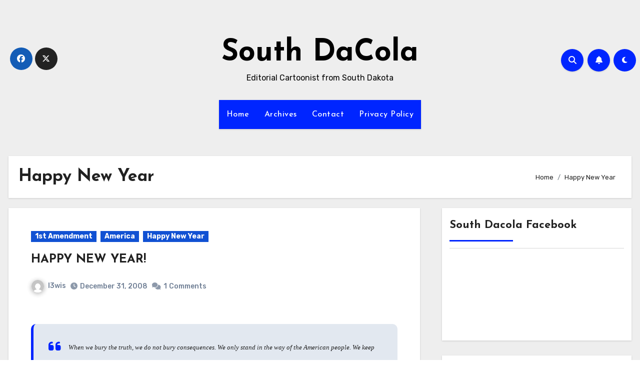

--- FILE ---
content_type: text/html; charset=utf-8
request_url: https://www.google.com/recaptcha/api2/aframe
body_size: 249
content:
<!DOCTYPE HTML><html><head><meta http-equiv="content-type" content="text/html; charset=UTF-8"></head><body><script nonce="9gxxLaez9RzOkFmKwP8uog">/** Anti-fraud and anti-abuse applications only. See google.com/recaptcha */ try{var clients={'sodar':'https://pagead2.googlesyndication.com/pagead/sodar?'};window.addEventListener("message",function(a){try{if(a.source===window.parent){var b=JSON.parse(a.data);var c=clients[b['id']];if(c){var d=document.createElement('img');d.src=c+b['params']+'&rc='+(localStorage.getItem("rc::a")?sessionStorage.getItem("rc::b"):"");window.document.body.appendChild(d);sessionStorage.setItem("rc::e",parseInt(sessionStorage.getItem("rc::e")||0)+1);localStorage.setItem("rc::h",'1765247951624');}}}catch(b){}});window.parent.postMessage("_grecaptcha_ready", "*");}catch(b){}</script></body></html>